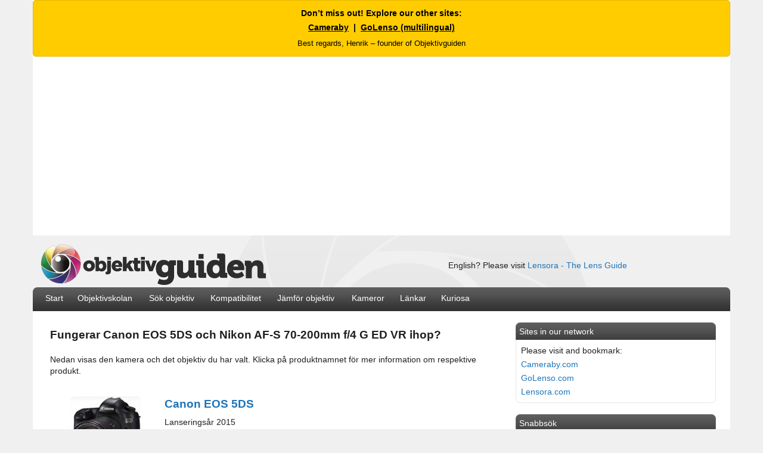

--- FILE ---
content_type: text/html
request_url: https://objektivguiden.se/compability2.asp?lens=392&camera=487
body_size: 10398
content:
<!DOCTYPE html><html><head><meta http-equiv="Content-Type" content="text/html; charset=iso-8859-1"/>
<script>var __ezHttpConsent={setByCat:function(src,tagType,attributes,category,force,customSetScriptFn=null){var setScript=function(){if(force||window.ezTcfConsent[category]){if(typeof customSetScriptFn==='function'){customSetScriptFn();}else{var scriptElement=document.createElement(tagType);scriptElement.src=src;attributes.forEach(function(attr){for(var key in attr){if(attr.hasOwnProperty(key)){scriptElement.setAttribute(key,attr[key]);}}});var firstScript=document.getElementsByTagName(tagType)[0];firstScript.parentNode.insertBefore(scriptElement,firstScript);}}};if(force||(window.ezTcfConsent&&window.ezTcfConsent.loaded)){setScript();}else if(typeof getEzConsentData==="function"){getEzConsentData().then(function(ezTcfConsent){if(ezTcfConsent&&ezTcfConsent.loaded){setScript();}else{console.error("cannot get ez consent data");force=true;setScript();}});}else{force=true;setScript();console.error("getEzConsentData is not a function");}},};</script>
<script>var ezTcfConsent=window.ezTcfConsent?window.ezTcfConsent:{loaded:false,store_info:false,develop_and_improve_services:false,measure_ad_performance:false,measure_content_performance:false,select_basic_ads:false,create_ad_profile:false,select_personalized_ads:false,create_content_profile:false,select_personalized_content:false,understand_audiences:false,use_limited_data_to_select_content:false,};function getEzConsentData(){return new Promise(function(resolve){document.addEventListener("ezConsentEvent",function(event){var ezTcfConsent=event.detail.ezTcfConsent;resolve(ezTcfConsent);});});}</script>
<script>if(typeof _setEzCookies!=='function'){function _setEzCookies(ezConsentData){var cookies=window.ezCookieQueue;for(var i=0;i<cookies.length;i++){var cookie=cookies[i];if(ezConsentData&&ezConsentData.loaded&&ezConsentData[cookie.tcfCategory]){document.cookie=cookie.name+"="+cookie.value;}}}}
window.ezCookieQueue=window.ezCookieQueue||[];if(typeof addEzCookies!=='function'){function addEzCookies(arr){window.ezCookieQueue=[...window.ezCookieQueue,...arr];}}
addEzCookies([{name:"ezoab_500466",value:"mod1; Path=/; Domain=objektivguiden.se; Max-Age=7200",tcfCategory:"store_info",isEzoic:"true",},{name:"ezosuibasgeneris-1",value:"0c979b24-80ee-4fd8-6a1a-442d25c4b7d6; Path=/; Domain=objektivguiden.se; Expires=Sun, 24 Jan 2027 11:25:47 UTC; Secure; SameSite=None",tcfCategory:"understand_audiences",isEzoic:"true",}]);if(window.ezTcfConsent&&window.ezTcfConsent.loaded){_setEzCookies(window.ezTcfConsent);}else if(typeof getEzConsentData==="function"){getEzConsentData().then(function(ezTcfConsent){if(ezTcfConsent&&ezTcfConsent.loaded){_setEzCookies(window.ezTcfConsent);}else{console.error("cannot get ez consent data");_setEzCookies(window.ezTcfConsent);}});}else{console.error("getEzConsentData is not a function");_setEzCookies(window.ezTcfConsent);}</script><script type="text/javascript" data-ezscrex='false' data-cfasync='false'>window._ezaq = Object.assign({"edge_cache_status":11,"edge_response_time":3503,"url":"https://objektivguiden.se/compability2.asp?lens=392\u0026camera=487"}, typeof window._ezaq !== "undefined" ? window._ezaq : {});</script><script type="text/javascript" data-ezscrex='false' data-cfasync='false'>window._ezaq = Object.assign({"ab_test_id":"mod1"}, typeof window._ezaq !== "undefined" ? window._ezaq : {});window.__ez=window.__ez||{};window.__ez.tf={};</script><script type="text/javascript" data-ezscrex='false' data-cfasync='false'>window.ezDisableAds = true;</script>
<script data-ezscrex='false' data-cfasync='false' data-pagespeed-no-defer>var __ez=__ez||{};__ez.stms=Date.now();__ez.evt={};__ez.script={};__ez.ck=__ez.ck||{};__ez.template={};__ez.template.isOrig=true;window.__ezScriptHost="//www.ezojs.com";__ez.queue=__ez.queue||function(){var e=0,i=0,t=[],n=!1,o=[],r=[],s=!0,a=function(e,i,n,o,r,s,a){var l=arguments.length>7&&void 0!==arguments[7]?arguments[7]:window,d=this;this.name=e,this.funcName=i,this.parameters=null===n?null:w(n)?n:[n],this.isBlock=o,this.blockedBy=r,this.deleteWhenComplete=s,this.isError=!1,this.isComplete=!1,this.isInitialized=!1,this.proceedIfError=a,this.fWindow=l,this.isTimeDelay=!1,this.process=function(){f("... func = "+e),d.isInitialized=!0,d.isComplete=!0,f("... func.apply: "+e);var i=d.funcName.split("."),n=null,o=this.fWindow||window;i.length>3||(n=3===i.length?o[i[0]][i[1]][i[2]]:2===i.length?o[i[0]][i[1]]:o[d.funcName]),null!=n&&n.apply(null,this.parameters),!0===d.deleteWhenComplete&&delete t[e],!0===d.isBlock&&(f("----- F'D: "+d.name),m())}},l=function(e,i,t,n,o,r,s){var a=arguments.length>7&&void 0!==arguments[7]?arguments[7]:window,l=this;this.name=e,this.path=i,this.async=o,this.defer=r,this.isBlock=t,this.blockedBy=n,this.isInitialized=!1,this.isError=!1,this.isComplete=!1,this.proceedIfError=s,this.fWindow=a,this.isTimeDelay=!1,this.isPath=function(e){return"/"===e[0]&&"/"!==e[1]},this.getSrc=function(e){return void 0!==window.__ezScriptHost&&this.isPath(e)&&"banger.js"!==this.name?window.__ezScriptHost+e:e},this.process=function(){l.isInitialized=!0,f("... file = "+e);var i=this.fWindow?this.fWindow.document:document,t=i.createElement("script");t.src=this.getSrc(this.path),!0===o?t.async=!0:!0===r&&(t.defer=!0),t.onerror=function(){var e={url:window.location.href,name:l.name,path:l.path,user_agent:window.navigator.userAgent};"undefined"!=typeof _ezaq&&(e.pageview_id=_ezaq.page_view_id);var i=encodeURIComponent(JSON.stringify(e)),t=new XMLHttpRequest;t.open("GET","//g.ezoic.net/ezqlog?d="+i,!0),t.send(),f("----- ERR'D: "+l.name),l.isError=!0,!0===l.isBlock&&m()},t.onreadystatechange=t.onload=function(){var e=t.readyState;f("----- F'D: "+l.name),e&&!/loaded|complete/.test(e)||(l.isComplete=!0,!0===l.isBlock&&m())},i.getElementsByTagName("head")[0].appendChild(t)}},d=function(e,i){this.name=e,this.path="",this.async=!1,this.defer=!1,this.isBlock=!1,this.blockedBy=[],this.isInitialized=!0,this.isError=!1,this.isComplete=i,this.proceedIfError=!1,this.isTimeDelay=!1,this.process=function(){}};function c(e,i,n,s,a,d,c,u,f){var m=new l(e,i,n,s,a,d,c,f);!0===u?o[e]=m:r[e]=m,t[e]=m,h(m)}function h(e){!0!==u(e)&&0!=s&&e.process()}function u(e){if(!0===e.isTimeDelay&&!1===n)return f(e.name+" blocked = TIME DELAY!"),!0;if(w(e.blockedBy))for(var i=0;i<e.blockedBy.length;i++){var o=e.blockedBy[i];if(!1===t.hasOwnProperty(o))return f(e.name+" blocked = "+o),!0;if(!0===e.proceedIfError&&!0===t[o].isError)return!1;if(!1===t[o].isComplete)return f(e.name+" blocked = "+o),!0}return!1}function f(e){var i=window.location.href,t=new RegExp("[?&]ezq=([^&#]*)","i").exec(i);"1"===(t?t[1]:null)&&console.debug(e)}function m(){++e>200||(f("let's go"),p(o),p(r))}function p(e){for(var i in e)if(!1!==e.hasOwnProperty(i)){var t=e[i];!0===t.isComplete||u(t)||!0===t.isInitialized||!0===t.isError?!0===t.isError?f(t.name+": error"):!0===t.isComplete?f(t.name+": complete already"):!0===t.isInitialized&&f(t.name+": initialized already"):t.process()}}function w(e){return"[object Array]"==Object.prototype.toString.call(e)}return window.addEventListener("load",(function(){setTimeout((function(){n=!0,f("TDELAY -----"),m()}),5e3)}),!1),{addFile:c,addFileOnce:function(e,i,n,o,r,s,a,l,d){t[e]||c(e,i,n,o,r,s,a,l,d)},addDelayFile:function(e,i){var n=new l(e,i,!1,[],!1,!1,!0);n.isTimeDelay=!0,f(e+" ...  FILE! TDELAY"),r[e]=n,t[e]=n,h(n)},addFunc:function(e,n,s,l,d,c,u,f,m,p){!0===c&&(e=e+"_"+i++);var w=new a(e,n,s,l,d,u,f,p);!0===m?o[e]=w:r[e]=w,t[e]=w,h(w)},addDelayFunc:function(e,i,n){var o=new a(e,i,n,!1,[],!0,!0);o.isTimeDelay=!0,f(e+" ...  FUNCTION! TDELAY"),r[e]=o,t[e]=o,h(o)},items:t,processAll:m,setallowLoad:function(e){s=e},markLoaded:function(e){if(e&&0!==e.length){if(e in t){var i=t[e];!0===i.isComplete?f(i.name+" "+e+": error loaded duplicate"):(i.isComplete=!0,i.isInitialized=!0)}else t[e]=new d(e,!0);f("markLoaded dummyfile: "+t[e].name)}},logWhatsBlocked:function(){for(var e in t)!1!==t.hasOwnProperty(e)&&u(t[e])}}}();__ez.evt.add=function(e,t,n){e.addEventListener?e.addEventListener(t,n,!1):e.attachEvent?e.attachEvent("on"+t,n):e["on"+t]=n()},__ez.evt.remove=function(e,t,n){e.removeEventListener?e.removeEventListener(t,n,!1):e.detachEvent?e.detachEvent("on"+t,n):delete e["on"+t]};__ez.script.add=function(e){var t=document.createElement("script");t.src=e,t.async=!0,t.type="text/javascript",document.getElementsByTagName("head")[0].appendChild(t)};__ez.dot=__ez.dot||{};__ez.queue.addFileOnce('/detroitchicago/boise.js', '/detroitchicago/boise.js?gcb=195-1&cb=5', true, [], true, false, true, false);__ez.queue.addFileOnce('/parsonsmaize/abilene.js', '/parsonsmaize/abilene.js?gcb=195-1&cb=e80eca0cdb', true, [], true, false, true, false);__ez.queue.addFileOnce('/parsonsmaize/mulvane.js', '/parsonsmaize/mulvane.js?gcb=195-1&cb=e75e48eec0', true, ['/parsonsmaize/abilene.js'], true, false, true, false);__ez.queue.addFileOnce('/detroitchicago/birmingham.js', '/detroitchicago/birmingham.js?gcb=195-1&cb=539c47377c', true, ['/parsonsmaize/abilene.js'], true, false, true, false);</script>
<script data-ezscrex="false" type="text/javascript" data-cfasync="false">window._ezaq = Object.assign({"ad_cache_level":0,"adpicker_placement_cnt":0,"ai_placeholder_cache_level":0,"ai_placeholder_placement_cnt":-1,"domain":"objektivguiden.se","domain_id":500466,"ezcache_level":1,"ezcache_skip_code":11,"has_bad_image":0,"has_bad_words":0,"is_sitespeed":0,"lt_cache_level":0,"response_size":36003,"response_size_orig":30103,"response_time_orig":3491,"template_id":5,"url":"https://objektivguiden.se/compability2.asp?lens=392\u0026camera=487","word_count":0,"worst_bad_word_level":0}, typeof window._ezaq !== "undefined" ? window._ezaq : {});__ez.queue.markLoaded('ezaqBaseReady');</script>
<script type='text/javascript' data-ezscrex='false' data-cfasync='false'>
window.ezAnalyticsStatic = true;

function analyticsAddScript(script) {
	var ezDynamic = document.createElement('script');
	ezDynamic.type = 'text/javascript';
	ezDynamic.innerHTML = script;
	document.head.appendChild(ezDynamic);
}
function getCookiesWithPrefix() {
    var allCookies = document.cookie.split(';');
    var cookiesWithPrefix = {};

    for (var i = 0; i < allCookies.length; i++) {
        var cookie = allCookies[i].trim();

        for (var j = 0; j < arguments.length; j++) {
            var prefix = arguments[j];
            if (cookie.indexOf(prefix) === 0) {
                var cookieParts = cookie.split('=');
                var cookieName = cookieParts[0];
                var cookieValue = cookieParts.slice(1).join('=');
                cookiesWithPrefix[cookieName] = decodeURIComponent(cookieValue);
                break; // Once matched, no need to check other prefixes
            }
        }
    }

    return cookiesWithPrefix;
}
function productAnalytics() {
	var d = {"pr":[6],"omd5":"0bc809e4bae5cbacd82e352b66630c86","nar":"risk score"};
	d.u = _ezaq.url;
	d.p = _ezaq.page_view_id;
	d.v = _ezaq.visit_uuid;
	d.ab = _ezaq.ab_test_id;
	d.e = JSON.stringify(_ezaq);
	d.ref = document.referrer;
	d.c = getCookiesWithPrefix('active_template', 'ez', 'lp_');
	if(typeof ez_utmParams !== 'undefined') {
		d.utm = ez_utmParams;
	}

	var dataText = JSON.stringify(d);
	var xhr = new XMLHttpRequest();
	xhr.open('POST','/ezais/analytics?cb=1', true);
	xhr.onload = function () {
		if (xhr.status!=200) {
            return;
		}

        if(document.readyState !== 'loading') {
            analyticsAddScript(xhr.response);
            return;
        }

        var eventFunc = function() {
            if(document.readyState === 'loading') {
                return;
            }
            document.removeEventListener('readystatechange', eventFunc, false);
            analyticsAddScript(xhr.response);
        };

        document.addEventListener('readystatechange', eventFunc, false);
	};
	xhr.setRequestHeader('Content-Type','text/plain');
	xhr.send(dataText);
}
__ez.queue.addFunc("productAnalytics", "productAnalytics", null, true, ['ezaqBaseReady'], false, false, false, true);
</script><base href="https://objektivguiden.se/compability2.asp?lens=392&amp;camera=487"/>
	

	
<script async="" src="//pagead2.googlesyndication.com/pagead/js/adsbygoogle.js"></script>
<script>
  (adsbygoogle = window.adsbygoogle || []).push({
    google_ad_client: "ca-pub-2923352086731429",
    enable_page_level_ads: true
  });
</script>



<meta property="og:image" content="http://www.objektivguiden.se/images/fb_share/logo.jpg"/>
<link rel="image_src" href="http://www.objektivguiden.se/images/fb_share/logo.jpg"/>



<title>Fungerar&nbsp;Canon EOS 5DS&nbsp;och&nbsp;Nikon AF-S 70-200mm f/4 G ED VR&nbsp;ihop? - Objektivguiden</title>


<meta name="copyright" content="Henrik Törner"/> 


<meta name="keywords" content="objektiv,objektivguiden,kamera,kamra,foto,tester,guide,välja,slr,dslr,guiden,digitalkamera,macro,nikkor,canon,test,recension,kamera,makro,makroobjektiv,macro,macroobjektiv,tele,teleobjektiv,nikon,canon,sigma,tamron,tokina,filter,bokeh,skärpa,bländare,länk,recension,review,länkar,bild,bilder,bildexempel,reviews, pris,priser"/>

<meta name="description" content="Objektivguiden ger dig information, priser, recensioner och bildlänkar till marknadens vanligaste objektiv. Gör jämförelser och se vilka objektiv som passar till just din kamera."/>


<meta name="robots" content="index,follow"/>

<!-- Google tag (gtag.js) -->
<script async="" src="https://www.googletagmanager.com/gtag/js?id=G-T7FM1ZWL5Q"></script>
<script>
  window.dataLayer = window.dataLayer || [];
  function gtag(){dataLayer.push(arguments);}
  gtag('js', new Date());

  gtag('config', 'G-T7FM1ZWL5Q');
</script>



<link rel="shortcut icon" type="image/x-icon" href="images/icon/icon.ico"/>

<link rel="apple-touch-icon-precomposed" href="images/apple/ios/icon57x57.png"/>
<link rel="apple-touch-icon-precomposed" sizes="72x72" href="images/apple/ios/icon72x72.png"/>
<link rel="apple-touch-icon-precomposed" sizes="114x114" href="images/apple/ios/icon114x114.png"/>



<script src="/js/jquery.js" type="text/javascript"></script>

<script type="text/javascript">

function resetSearchbox()
{
	if(document.searchForm.searchq.value == 'Sök objektiv')
	{
		document.searchForm.searchq.value = '';
	}
}


</script>


<!-- Begin Cookie Consent plugin by Silktide - http://silktide.com/cookieconsent -->
<script type="text/javascript">
    window.cookieconsent_options = {"message":"Objektivguiden använder \"cookies\" för att ge dig som besökare en bättre upplevelse.","dismiss":"Jag förstår","learnMore":"Mer information","link":"http://www.objektivguiden.se/cookiepolicy.asp","theme":"light-bottom"};
</script>

<script type="text/javascript" src="//s3.amazonaws.com/cc.silktide.com/cookieconsent.latest.min.js"></script>
<!-- End Cookie Consent plugin -->


<script type="text/javascript">
    window._mNHandle = window._mNHandle || {};
    window._mNHandle.queue = window._mNHandle.queue || [];
    medianet_versionId = "3121199";
</script>

<link href="http://fonts.googleapis.com/css?family=Open+Sans:600,400" rel="stylesheet" type="text/css"/>

<link rel="stylesheet" type="text/css" href="css.css"/>

<link rel='canonical' href='https://objektivguiden.se/compability2.asp?lens=392&amp;camera=487' />
<script type='text/javascript'>
var ezoTemplate = 'orig_site';
var ezouid = '1';
var ezoFormfactor = '1';
</script><script data-ezscrex="false" type='text/javascript'>
var soc_app_id = '0';
var did = 500466;
var ezdomain = 'objektivguiden.se';
var ezoicSearchable = 1;
</script></head>


<body>

<div align="center">
<div class="bodycontent">

<p align="center" style="
    background-color:#ffcc00; 
    color:#000; 
    font-family:&#39;Open Sans&#39;, sans-serif; 
    font-size:14px; 
    font-weight:bold; 
    padding:12px 15px; 
    margin:0; 
    border:1px solid #e6b800;
    border-radius:5px;">
    Don’t miss out! Explore our other sites:<br/>
    <span style="display:inline-block; margin-top:5px;">
        <a href="https://cameraby.com/en" target="_blank" style="color:#000; text-decoration:underline;">Cameraby</a> &nbsp;|&nbsp;
        <a href="https://golenso.com" target="_blank" style="color:#000; text-decoration:underline;">GoLenso (multilingual)</a>
    </span>
    <br/><span style="font-size:13px; font-weight:normal; display:inline-block; margin-top:8px;">
        Best regards, Henrik – founder of Objektivguiden
    </span>
</p>





     
<table border="0" width="1030" cellpadding="0" cellspacing="0" class="textnormal"> 
 
<tbody><tr><td>
<div class="banner">
<table class="textnormal" width="990">
<tbody><tr><td align="left">
<a href="http://www.objektivguiden.se" title="Hem"><img src="images/logo/swelarge.png" height="70" border="0" alt="Objektivguiden - Jämför och sök efter objektiv till din kamera"/></a>
</td>

<td align="right">English? Please visit <a href="https://www.lensora.com">Lensora - The Lens Guide</a></td>



</tr></tbody></table>
</div>

</td>

</tr>
    
<tr><td align="left" valign="middle">
<div class="menu">
<table class="textmenu" cellspacing="3" cellpadding="0" width="740" height="38" align="left">
<tbody><tr>
          <td align="left" valign="middle">
          <div class="separatormenu" style="width:15px"></div>
          </td>
          
          
          <td align="left" valign="middle">
          <a href="http://www.objektivguiden.se" style="text-decoration:none;"><font color="#ffffff">Start</font></a></td>
          
           <td align="left" valign="middle">
          <div class="separatormenu"></div>
          </td>
          
          <td align="left" valign="middle">
          <a href="http://www.objektivguiden.se/school.asp" style="text-decoration:none;"><font color="#ffffff">Objektivskolan</font></a>
          </td>
          
           <td align="left" valign="middle">
          <div class="separatormenu"></div>
          </td>
          
          <td align="left" valign="middle">
          <a href="http://www.objektivguiden.se/lenses.asp" style="text-decoration:none;"><font color="#ffffff">Sök objektiv</font></a>
          </td>
          
           <td align="left" valign="middle">
          <div class="separatormenu"></div>
          </td>
          
          
          <td align="left" valign="middle">
          <a href="http://www.objektivguiden.se/compability.asp" style="text-decoration:none;"><font color="#ffffff">Kompatibilitet</font></a>
          </td>
          
           <td align="left" valign="middle">
          <div class="separatormenu"></div>
          </td>
         
          
          <td align="left" valign="middle">
           <a href="http://www.objektivguiden.se/compare.asp" style="text-decoration:none;"><font color="#ffffff">Jämför objektiv</font></a></td>
           
           <td align="left" valign="middle">
          <div class="separatormenu"></div>
          </td>
          
           
           <td align="left" valign="middle"><a href="http://www.objektivguiden.se/cameras.asp" style="text-decoration:none;"><font color="#ffffff">Kameror</font></a></td>
           
            <td align="left" valign="middle">
          <div class="separatormenu"></div>
          </td>
          
           <td align="left" valign="middle"><a href="http://www.objektivguiden.se/links.asp" style="text-decoration:none;"><font color="#ffffff">Länkar</font></a></td>
         
          <td align="left" valign="middle">
          <div class="separatormenu"></div>
          </td>
          
         <td align="left" valign="middle"><a href="http://www.objektivguiden.se/list_main.asp" style="text-decoration:none;"><font color="#ffffff">Kuriosa</font></a>
         </td>
       
          
        </tr>

        </tbody></table>
    
</div>

</td>
</tr>

   
<tr><td>
<div class="bodybg">

<table border="0" cellpadding="0" cellspacing="0" class="textnormal" align="left">
  
       <tbody><tr bgcolor="#FFFFFF">
        <td align="left" valign="top" class="textnormal">
       
        <div id="searchresult"></div>
        
        
        <div class="content"> 
		

<table class="contentpage">

<tbody><tr>
  <td colspan="2"><h1>Fungerar&nbsp;Canon EOS 5DS&nbsp;och&nbsp;Nikon AF-S 70-200mm f/4 G ED VR&nbsp;ihop?</h1></td>
  </tr>
<tr>
  <td colspan="2">Nedan visas den kamera och det objektiv du har valt. Klicka på produktnamnet för mer information om respektive produkt.</td>
  </tr>
<tr>
  <td><img src="images/compability/185.png" width="185" height="1"/></td>
  <td>&nbsp;</td>
</tr>
<tr>
  <td rowspan="2" align="center" width="150"><img src="images/cameras/108.jpg" width="120" border="0"/></td>
  <td class="texttitle"><a href="camera.asp?slr=canon-eos-5ds">Canon EOS 5DS</a></td>
  
  </tr>
<tr>
  <td valign="top">Lanseringsår&nbsp;2015<br/>
        Sensor av typ&nbsp;Fullformat
<br/>
        51 Megapixels (8688 x 5792&nbsp;pixlar)
        
        <br/>
		<a href="http://www.prisjakt.nu/produkt.php?p=3001005&amp;ref=61278" target="_blank">Lägsta pris hos Prisjakt är&nbsp;</a><script type="text/javascript" src="http://extern.prisjakt.nu/produkt_extern.php?p=3001005&amp;type=pris1&amp;ref=61278"></script>
        

        </td>
</tr>
<tr>
  <td><img src="images/compability/185.png" width="185" height="1"/></td>
  <td>&nbsp;</td>
</tr>
<tr>
  <td rowspan="2" align="center" width="150"><img src="images/lenses/11083.jpg" width="120" border="0"/></td>
  
  <td class="texttitle"><a href="lens.asp?id=392">Nikon AF-S 70-200mm f/4 G ED VR</a></td>
  
  </tr>

<tr>
  <td valign="top">Lanseringsår:&nbsp;2012<br/>
  Objektiv av typ&nbsp;Telezoom<br/>
    
  Brännvidd&nbsp;på&nbsp;70-200 mm&nbsp;och ljusstyrka&nbsp;f/4
	<br/>
    <a href="http://www.prisjakt.nu/produkt.php?p=1469072&amp;ref=61278" target="_blank">Lägsta pris hos Prisjakt är&nbsp;</a><script type="text/javascript" src="http://extern.prisjakt.nu/produkt_extern.php?p=1469072&amp;type=pris1&amp;ref=61278"></script>
			


  
  
  
  </td>
</tr>

<tr>
  <td>&nbsp;</td>
  <td>&nbsp;</td>
</tr>



<tr><td colspan="2">

<script async="" src="//pagead2.googlesyndication.com/pagead/js/adsbygoogle.js"></script>
<!-- Objektivguiden 728x90 TextOchBild FFFFF -->
<ins class="adsbygoogle" style="display:inline-block;width:728px;height:90px" data-ad-client="ca-pub-2923352086731429" data-ad-slot="1750024207"></ins>
<script>
(adsbygoogle = window.adsbygoogle || []).push({});
</script>

</td></tr>
<tr><td colspan="2">&nbsp;</td></tr>

<tr>
  <td colspan="2" class="texttitle">Fungerar dessa produkter ihop?</td>
</tr>


<tr>
  <td colspan="2">Produkterna passar ej tillsammans och nedan presenteras några anledningar.</td>
  </tr>


<tr>
  <td rowspan="2" align="center" valign="middle"><img src="images/compability/no.png"/></td>
  
<td valign="middle">

<!-- FUNGERAR EJ -->


  
<ul>


<li>Objektivet passar ej till Canon-kameror</li>


</ul>

  
  
<!-- FUNGERAR -->


  
  

  </td>
</tr>

</tbody></table>




<table class="contentpage">

<tbody><tr><td>&nbsp;</td></tr>

<tr><td class="textnormal" align="center">

<script async="" src="//pagead2.googlesyndication.com/pagead/js/adsbygoogle.js"></script>
<!-- Objektivguiden 728x90 TextOchBild FFFFF -->
<ins class="adsbygoogle" style="display:inline-block;width:728px;height:90px" data-ad-client="ca-pub-2923352086731429" data-ad-slot="1750024207"></ins>
<script>
(adsbygoogle = window.adsbygoogle || []).push({});
</script>

</td></tr>

</tbody></table>





<br/>
<br/>
<br/>


<table class="contentpage">
<tbody><tr><td colspan="2"><hr/></td></tr>
<tr>

<td valign="top" width="400" align="left">

<table width="400" class="textnormal" cellpadding="5" cellspacing="0">

<tbody><tr><td class="texttitle" colspan="2">Objektiv för&nbsp;Canon</td></tr>

<tr>
  <td colspan="2">Nedan visas några populära alternativ&nbsp;(<a href="lenses.asp?mount=Canon&amp;camera=999&amp;sortbyl=Produkt&amp;typ=All">se alla</a>)</td></tr>

		<tr>
        <td align="right" width="25"><img src="images/lenses_small/10108.jpg" width="20" title="Canon EF 24-70mm f/4 L IS USM" alt="Canon EF 24-70mm f/4 L IS USM"/></td>
        <td class="textnormal"><a href="lens.asp?id=397" title="Canon EF 24-70mm f/4 L IS USM">Canon EF 24-70mm f/4 L IS USM</a></td>
        </tr>
		
		<tr>
        <td align="right" width="25"><img src="images/lenses_small/10018.jpg" width="20" title="Canon EF 200mm f/2 L IS USM" alt="Canon EF 200mm f/2 L IS USM"/></td>
        <td class="textnormal"><a href="lens.asp?id=273" title="Canon EF 200mm f/2 L IS USM">Canon EF 200mm f/2 L IS USM</a></td>
        </tr>
		
		<tr>
        <td align="right" width="25"><img src="images/lenses_small/12049.jpg" width="20" title="Sigma EX 24mm f/1,8 DG ASP Macro " alt="Sigma EX 24mm f/1,8 DG ASP Macro "/></td>
        <td class="textnormal"><a href="lens.asp?id=136" title="Sigma EX 24mm f/1,8 DG ASP Macro ">Sigma EX 24mm f/1,8 DG ASP Macro </a></td>
        </tr>
		
		<tr>
        <td align="right" width="25"><img src="images/lenses_small/10056.jpg" width="20" title="Canon EF 70-200mm f/2,8 L IS USM " alt="Canon EF 70-200mm f/2,8 L IS USM "/></td>
        <td class="textnormal"><a href="lens.asp?id=46" title="Canon EF 70-200mm f/2,8 L IS USM ">Canon EF 70-200mm f/2,8 L IS USM </a></td>
        </tr>
		

     </tbody></table>
     </td>
	
<td valign="top" width="250" align="left">

<table width="250" class="textnormal" cellpadding="5" cellspacing="0">

<tbody><tr><td class="texttitle" colspan="2">&nbsp;</td></tr>
<tr><td colspan="2" valign="middle" align="center">&nbsp;</td></tr>
<tr><td colspan="2" valign="middle" align="left"><img src="images/logos/canon-200px.jpg"/></td></tr>

     </tbody></table>
     </td>

	
</tr>

</tbody></table>
	
	
	
	
	
	
	
	
	
	
	
	
	
	
	
	
	
	
	
<table class="contentpage">
<tbody><tr><td colspan="2"><hr/></td></tr>
<tr>

<td width="400" valign="top" align="left">
<table width="400" class="textnormal" cellpadding="5" cellspacing="0">
	
 	

		
<tbody><tr><td class="texttitle" colspan="2">Objektiv för&nbsp;Nikon</td></tr>

    <tr>
  <td colspan="2">Nedan visas några populära alternativ&nbsp;(<a href="lenses.asp?mount=NikonFuji&amp;camera=999&amp;sortbyl=Produkt&amp;typ=All">se alla</a>)</td></tr>
		
		<tr> <td align="right" width="25"><img src="images/lenses_small/11040.jpg" width="20" title="Nikon AF-S 300mm f/2,8 G IF-ED VR II " alt="Nikon AF-S 300mm f/2,8 G IF-ED VR II "/></td>
        <td class="textnormal"><a href="lens.asp?id=314" title="Nikon AF-S 300mm f/2,8 G IF-ED VR II ">Nikon AF-S 300mm f/2,8 G IF-ED VR II </a></td>
        </tr>
		
		<tr> <td align="right" width="25"><img src="images/lenses_small/12057.jpg" width="20" title="Sigma EX 50-150mm f/2,8 DC APO HSM" alt="Sigma EX 50-150mm f/2,8 DC APO HSM"/></td>
        <td class="textnormal"><a href="lens.asp?id=146" title="Sigma EX 50-150mm f/2,8 DC APO HSM">Sigma EX 50-150mm f/2,8 DC APO HSM</a></td>
        </tr>
		
		<tr> <td align="right" width="25"><img src="images/lenses_small/12083.jpg" width="20" title="Sigma 18-200mm f/3,5-6,3 II DC OS HSM" alt="Sigma 18-200mm f/3,5-6,3 II DC OS HSM"/></td>
        <td class="textnormal"><a href="lens.asp?id=389" title="Sigma 18-200mm f/3,5-6,3 II DC OS HSM">Sigma 18-200mm f/3,5-6,3 II DC OS HSM</a></td>
        </tr>
		
		<tr> <td align="right" width="25"><img src="images/lenses_small/11094.jpg" width="20" title="Nikon AF-S DX 18-55mm f/3,5-5,6 G VR II" alt="Nikon AF-S DX 18-55mm f/3,5-5,6 G VR II"/></td>
        <td class="textnormal"><a href="lens.asp?id=408" title="Nikon AF-S DX 18-55mm f/3,5-5,6 G VR II">Nikon AF-S DX 18-55mm f/3,5-5,6 G VR II</a></td>
        </tr>
		
     </tbody></table>
     </td>
	
<td valign="top" width="250" align="left">

<table width="250" class="textnormal" cellpadding="5" cellspacing="0">

<tbody><tr><td class="texttitle" colspan="2">&nbsp;</td></tr>

<tr><td colspan="2" valign="middle" align="center">&nbsp;</td></tr>
<tr><td colspan="2" valign="middle" align="left"><img src="images/logos/nikon-200px.jpg"/></td></tr>

     </tbody></table>
     </td>

	
</tr>

</tbody></table>
	
	
	
	
	
	
	
	
	





<table class="contentpage">
<tbody><tr><td colspan="2"><hr/></td></tr>

<tr>

	<td width="360" align="left" valign="top">
        
<table width="360" class="textnormal" cellpadding="5" cellspacing="0">
		
        
 
 <tbody><tr><td class="texttitle" colspan="2">Objektivskolan</td></tr>

         <tr>
  <td>Våra artiklar utbildar dig&nbsp;(<a href="school.asp">se alla</a>)</td></tr>
        
		<tr><td align="left"><a href="school_tripodmount.asp" title="Stativfäste">Stativfäste</a></td></tr>
		
		<tr><td align="left"><a href="school_cropfactor.asp" title="Kameran kan påverka brännvidd">Kameran kan påverka brännvidd</a></td></tr>
		
		<tr><td align="left"><a href="school_zoom_view.asp" title="Brännvidd och exempelbilder">Brännvidd och exempelbilder</a></td></tr>
		
		<tr><td align="left"><a href="school_buy_used.asp" title="Köpa nytt eller begagnat?">Köpa nytt eller begagnat?</a></td></tr>
		        </tbody></table></td>
			
        
	

<td width="290" valign="top">
	
<table width="290" class="textnormal" cellpadding="5" cellspacing="0">
 
		
<tbody><tr><td class="texttitle" colspan="2">Se objektiv för just din kamera</td></tr>
        

 <tr>
  <td>Nedan visas några modeller (<a href="cameras.asp">se alla</a>)</td></tr>
  
        <tr> <td align="left" class="textnormal"><a href="camera.asp?slr=canon-eos-350d" title="Canon EOS 350D">Canon EOS 350D</a></td>
        </tr>
		
        <tr> <td align="left" class="textnormal"><a href="camera.asp?slr=canon-eos-600d" title="Canon EOS 600D">Canon EOS 600D</a></td>
        </tr>
		
        <tr> <td align="left" class="textnormal"><a href="camera.asp?slr=canon-eos-1d-mark-iii" title="Canon EOS 1D Mark III">Canon EOS 1D Mark III</a></td>
        </tr>
		
        <tr> <td align="left" class="textnormal"><a href="camera.asp?slr=canon-eos-1300d" title="Canon EOS 1300D">Canon EOS 1300D</a></td>
        </tr>
		


 </tbody></table>
        </td>
        		        

        
        </tr>
</tbody></table>




<table class="contentpage">
<tbody><tr><td colspan="2"><hr/></td></tr>
<tr><td colspan="2" class="texttitle">Nyheter</td></tr>



<tr>
<td colspan="2">
<table class="contentpage">
<tbody><tr>


<td width="170" align="center" class="textnormal">
<a href="lens.asp?id=416"><img src="images/lenses/11108.jpg" height="60" border="0" title="Nikon AF-S 600mm f/4 E FL ED VR" alt="Nikon AF-S 600mm f/4 E FL ED VR"/></a><br/><br/>
<a href="lens.asp?id=416" style="text-decoration:none;" title="Nikon AF-S 600mm f/4 E FL ED VR"><font color="#1E75BA">Nikon AF-S 600mm f/4 E FL ED VR</font></a>
</td>



<td width="170" align="center" class="textnormal">
<a href="lens.asp?id=415"><img src="images/lenses/11107.jpg" height="60" border="0" title="Nikon AF-S 500mm f/4 E FL ED VR" alt="Nikon AF-S 500mm f/4 E FL ED VR"/></a><br/><br/>
<a href="lens.asp?id=415" style="text-decoration:none;" title="Nikon AF-S 500mm f/4 E FL ED VR"><font color="#1E75BA">Nikon AF-S 500mm f/4 E FL ED VR</font></a>
</td>



</tr>
</tbody></table>



</td></tr>
</tbody></table>


<table class="contentpage">
<tbody><tr><td colspan="2"><hr/></td></tr>
<tr><td colspan="2" class="texttitle">Två populära objektiv du inte får missa</td></tr>



<tr>
<td colspan="2">
<table class="contentpage">
<tbody><tr>


<td width="170" align="center" class="textnormal">
<a href="lens.asp?id=345"><img src="images/lenses/10091.jpg" height="60" border="0" title="Canon EF 300mm f/2,8 L IS II USM" alt="Canon EF 300mm f/2,8 L IS II USM"/></a><br/><br/>
<a href="lens.asp?id=345" style="text-decoration:none;" title="Canon EF 300mm f/2,8 L IS II USM"><font color="#1E75BA">Canon EF 300mm f/2,8 L IS II USM</font></a>
</td>



<td width="170" align="center" class="textnormal">
<a href="lens.asp?id=273"><img src="images/lenses/10018.jpg" height="60" border="0" title="Canon EF 200mm f/2 L IS USM" alt="Canon EF 200mm f/2 L IS USM"/></a><br/><br/>
<a href="lens.asp?id=273" style="text-decoration:none;" title="Canon EF 200mm f/2 L IS USM"><font color="#1E75BA">Canon EF 200mm f/2 L IS USM</font></a>
</td>



</tr>
</tbody></table>



</td></tr>
</tbody></table>



<table class="contentpage" cellpadding="3" cellspacing="3">
<tbody><tr><td colspan="2"><hr/></td></tr>

<tr><td colspan="2" class="texttitle">Senast besökta objektiv</td></tr>


<tr>
<td colspan="2">
<table class="contentpage">
<tbody><tr>


<td width="170" align="center" class="textnormal">
<a href="lens.asp?id=334"><img src="images/lenses/12033.jpg" height="60" border="0" title="Sigma EX 14mm f/2,8 HSM" alt="Sigma EX 14mm f/2,8 HSM"/></a><br/><br/>
<a href="lens.asp?id=334" style="text-decoration:none;" title="Sigma EX 14mm f/2,8 HSM"><font color="#1E75BA">Sigma EX 14mm f/2,8 HSM</font></a>
</td>



<td width="170" align="center" class="textnormal">
<a href="lens.asp?id=377"><img src="images/lenses/10097.jpg" height="60" border="0" title="Canon EF 300mm f/4 L USM" alt="Canon EF 300mm f/4 L USM"/></a><br/><br/>
<a href="lens.asp?id=377" style="text-decoration:none;" title="Canon EF 300mm f/4 L USM"><font color="#1E75BA">Canon EF 300mm f/4 L USM</font></a>
</td>



</tr>
</tbody></table>



</td></tr>
</tbody></table>





<table class="contentpage" cellpadding="0" cellspacing="0">
<tbody><tr><td colspan="2"><hr/></td></tr>

<tr><td colspan="2" class="texttitle">Senast besökta kameror</td></tr>


<tr>
<td colspan="2">
<table class="contentpage">
<tbody><tr>



<td align="center" width="160" class="textnormal">
<a href="camera.asp?slr=nikon-d300"><img src="images/cameras/501.jpg" height="70" border="0" title="Nikon D300" alt="Nikon D300"/></a><br/><br/>
<a href="camera.asp?slr=nikon-d300" style="text-decoration:none;" title="Nikon D300"><font color="#1E75BA">Nikon D300</font></a>
</td>



<td align="center" width="160" class="textnormal">
<a href="camera.asp?slr=nikon-d3500"><img src="images/cameras/535.jpg" height="70" border="0" title="Nikon D3500" alt="Nikon D3500"/></a><br/><br/>
<a href="camera.asp?slr=nikon-d3500" style="text-decoration:none;" title="Nikon D3500"><font color="#1E75BA">Nikon D3500</font></a>
</td>



<td align="center" width="160" class="textnormal">
<a href="camera.asp?slr=canon-eos-6d"><img src="images/cameras/107.jpg" height="70" border="0" title="Canon EOS 6D" alt="Canon EOS 6D"/></a><br/><br/>
<a href="camera.asp?slr=canon-eos-6d" style="text-decoration:none;" title="Canon EOS 6D"><font color="#1E75BA">Canon EOS 6D</font></a>
</td>



</tr>
</tbody></table>



</td></tr>
</tbody></table>




<br/>  <br/></div>

<br/><br/>

</td>

 <td><div class="seperator"></div></td> 
	



<td align="left" valign="top" class="textnormal">
<div class="shareads"><br/>
<table cellspacing="0" cellpadding="0" class="textnormal">

	<tbody><tr>
		<td align="left" valign="middle" class="textnormal" colspan="2">
			<div class="contentrighttitle">Sites in our network</div>
		</td>
	</tr>

	<tr>
		<td class="textnormal" colspan="2">
			<div class="contentrightbox">
				<table class="textnormal">
					<tbody><tr><td>Please visit and bookmark:</td></tr>
					<tr><td><a href="https://cameraby.com/en" target="_blank" title="Visit Cameraby.com">Cameraby.com</a></td></tr>
					<tr><td><a href="https://golenso.com/en" target="_blank" title="Visit GoLenso.com">GoLenso.com</a></td></tr>
					<tr><td><a href="https://lensora.com" target="_blank" title="Visit Lensora.com">Lensora.com</a></td></tr>
				</tbody></table>
			</div>
		</td>
	</tr>

     
<tr><td align="left" valign="middle" class="textnormal" colspan="2">&nbsp;</td></tr>


<tr><td align="left" valign="middle" class="textnormal" colspan="2"><div class="contentrighttitle">Snabbsök</div></td></tr>
<tr><td colspan="2"><div class="contentrightbox">
	</form><table class="textnormal"><tbody><tr><td colspan="2">
</td></tr><tr><td align="left" valign="middle" class="texttitle" colspan="2"></td></tr>
<form id="searchForm" name="searchForm" method="post" action="javascript:searchNameq();">
		<tr><td colspan="2"><div class="searchfieldframe">
            <input name="searchq" value="Sök objektiv" onfocus="on_q()" onblur="off_q()" class="searchfield" id="searchq" onkeyup="javascript:searchNameq()" onclick="javascript:resetSearchbox();"/>
            </div>
           </td>
        </tr>
        
        </tbody></table></div></td></tr>
     
<tr><td align="left" valign="middle" class="textnormal" colspan="2">&nbsp;</td></tr>







<tr><td colspan="2">

<script async="" src="//pagead2.googlesyndication.com/pagead/js/adsbygoogle.js"></script>
<!-- Objektivguiden 336x280 TextOchBild FFFFF -->
<ins class="adsbygoogle" style="display:inline-block;width:336px;height:280px" data-ad-client="ca-pub-2923352086731429" data-ad-slot="8943717009"></ins>
<script>
(adsbygoogle = window.adsbygoogle || []).push({});
</script>
<br/><br/>
<script async="" src="//pagead2.googlesyndication.com/pagead/js/adsbygoogle.js"></script>
<!-- Objektivguiden 336x280 TextOchBild FFFFF -->
<ins class="adsbygoogle" style="display:inline-block;width:336px;height:280px" data-ad-client="ca-pub-2923352086731429" data-ad-slot="8943717009"></ins>
<script>
(adsbygoogle = window.adsbygoogle || []).push({});
</script>

</td></tr>

<tr><td align="left" valign="middle" class="textnormal" colspan="2">&nbsp;</td></tr>

<tr><td valign="middle" class="textnormal" colspan="2"><div class="contentrighttitle">Andra tittar på det här</div></td></tr>
<tr><td class="textnormal" colspan="2"><div class="contentrightbox" align="center">

<br/><a href="lens.asp?id=334"><img src="images/lenses/12033.jpg" width="100" border="0" title="Sigma EX 14mm f/2,8 HSM" alt="Sigma EX 14mm f/2,8 HSM"/></a><br/><br/>
<a href="lens.asp?id=334" style="text-decoration:none;" title="Sigma EX 14mm f/2,8 HSM"><font color="#1E75BA">Sigma EX 14mm f/2,8 HSM</font></a><br/><br/>

<br/><a href="lens.asp?id=377"><img src="images/lenses/10097.jpg" width="100" border="0" title="Canon EF 300mm f/4 L USM" alt="Canon EF 300mm f/4 L USM"/></a><br/><br/>
<a href="lens.asp?id=377" style="text-decoration:none;" title="Canon EF 300mm f/4 L USM"><font color="#1E75BA">Canon EF 300mm f/4 L USM</font></a><br/><br/>

<br/><a href="lens.asp?id=395"><img src="images/lenses/10106.jpg" width="100" border="0" title="Canon EF-S 18-135mm f/3,5-5,6 IS STM" alt="Canon EF-S 18-135mm f/3,5-5,6 IS STM"/></a><br/><br/>
<a href="lens.asp?id=395" style="text-decoration:none;" title="Canon EF-S 18-135mm f/3,5-5,6 IS STM"><font color="#1E75BA">Canon EF-S 18-135mm f/3,5-5,6 IS STM</font></a><br/><br/>

<br/><a href="camera.asp?slr=nikon-d300"><img src="images/cameras/501.jpg" width="100" border="0" title="Nikon D300" alt="Nikon D300"/></a><br/><br/>
<a href="camera.asp?slr=nikon-d300" style="text-decoration:none;" title="Nikon D300"><font color="#1E75BA">Nikon D300</font></a><br/><br/>

<br/><a href="camera.asp?slr=nikon-d3500"><img src="images/cameras/535.jpg" width="100" border="0" title="Nikon D3500" alt="Nikon D3500"/></a><br/><br/>
<a href="camera.asp?slr=nikon-d3500" style="text-decoration:none;" title="Nikon D3500"><font color="#1E75BA">Nikon D3500</font></a><br/><br/>

<br/><a href="camera.asp?slr=canon-eos-6d"><img src="images/cameras/107.jpg" width="100" border="0" title="Canon EOS 6D" alt="Canon EOS 6D"/></a><br/><br/>
<a href="camera.asp?slr=canon-eos-6d" style="text-decoration:none;" title="Canon EOS 6D"><font color="#1E75BA">Canon EOS 6D</font></a><br/><br/>

</div></td></tr>
<tr><td colspan="2">&nbsp;</td></tr>




<tr><td align="left" valign="middle" class="textnormal" colspan="2"><div class="contentrightlove">Kärlek</div></td></tr>
<tr><td colspan="2"><div class="contentrightbox" align="center">
<a href="compability.asp" style="text-decoration:none;"><font color="#1E75BA">Kamera + Objektiv = Sant ?</font></a>
</div></td></tr>

<tr><td colspan="2">&nbsp;</td></tr>




<tr><td colspan="2"><div class="contentrighttitle">Nyinkommet på Objektivguiden</div></td></tr>

<tr><td class="textnormal" colspan="2"><div class="contentrightbox" align="center">
<a href="list_lenses.asp?sel=latest" title="Visar senast tillagda objektiv" style="text-decoration:none;"><font color="#1E75BA">Visar senast tillagda objektiv</font></a>
<br/>
<a href="list.asp?sel=reviews_latest" title="Senast tillkomna recensioner" style="text-decoration:none;"><font color="#1E75BA">Senast tillkomna recensioner</font></a>
<br/>
<a href="list.asp?sel=samples_latest" title="Senast tillkomna bildlänkar" style="text-decoration:none;"><font color="#1E75BA">Senast tillkomna bildlänkar</font></a></div></td></tr>

</tbody></table>

<table cellspacing="0" cellpadding="0" class="textnormal">


<tbody><tr><td colspan="2" align="left">&nbsp;</td></tr>
<tr><td colspan="2" align="left">
<script async="" src="//pagead2.googlesyndication.com/pagead/js/adsbygoogle.js"></script>
<!-- Objektivguiden 336x280 TextOchBild FFFFF -->
<ins class="adsbygoogle" style="display:inline-block;width:336px;height:280px" data-ad-client="ca-pub-2923352086731429" data-ad-slot="8943717009"></ins>
<script>
(adsbygoogle = window.adsbygoogle || []).push({});
</script>
</td></tr>


		</tbody></table></div>
	<br/><br/><br/></td>
    
</tr>











<tr><td colspan="3" align="center">
<div class="footline">  
</div></td></tr>

<tr><td colspan="3" align="center">
<div class="foot">    
<br/>
<table width="700">
	<tbody><tr class="textbottomtitle" valign="middle">
	        
             <td valign="middle"><font color="#EAEAEA">Copyright &copy; Objektivguiden 2020</font></td>
		     
             <td><a href="http://www.objektivguiden.se/about.asp" style="text-decoration:none;"><font color="#EAEAEA">Om Objektivguiden</font></a></td>
	
       
      </tr>
</tbody></table>

</div>
</td></tr>


<tr><td colspan="3" align="center" bgcolor="#F0F0F0">
<div class="blankbar40px">  
</div></td></tr>

</tbody></table>


</div>



<script type="text/javascript" src="https://apis.google.com/js/plusone.js">
  {lang: 'sv'}
</script>

<script type="text/javascript" async="" src="https://prisjakt-a.akamaized.net/js/sv/widget_basic_min.js"></script>


<script type="text/javascript">
      $(document).ready(function () {
          $('.price').html('<div style="height: 20; width: 80; border: solid 0px black; text-align: right; vertical-align: middle;"><div style="margin-left: auto; margin-right: auto; height: 40px; width: 40px;  border: solid 0px black;"><img src="/images/loader/loader.gif" style=""></div></div>');
 
          $(".price").each(function () {
              var collected_id = $(this).attr("id");
              var trimmed_id = collected_id.substring(1, collected_id.length);
 
              var html = $.ajax({
                  url: "price.aspx?p=" + trimmed_id + "&rnd" + Math.floor(Math.random() * 99999),
                  error: function () {
                  },
                  success: function (data) {
                     $('#p' + trimmed_id).empty();
                      $('#p' + trimmed_id).append(data);
                  }
              })
          });
      });
    </script>
    
<script language="Javascript" src="search_ajax_framework.js"></script>


</td></tr></tbody></table></div></div><script data-cfasync="false">function _emitEzConsentEvent(){var customEvent=new CustomEvent("ezConsentEvent",{detail:{ezTcfConsent:window.ezTcfConsent},bubbles:true,cancelable:true,});document.dispatchEvent(customEvent);}
(function(window,document){function _setAllEzConsentTrue(){window.ezTcfConsent.loaded=true;window.ezTcfConsent.store_info=true;window.ezTcfConsent.develop_and_improve_services=true;window.ezTcfConsent.measure_ad_performance=true;window.ezTcfConsent.measure_content_performance=true;window.ezTcfConsent.select_basic_ads=true;window.ezTcfConsent.create_ad_profile=true;window.ezTcfConsent.select_personalized_ads=true;window.ezTcfConsent.create_content_profile=true;window.ezTcfConsent.select_personalized_content=true;window.ezTcfConsent.understand_audiences=true;window.ezTcfConsent.use_limited_data_to_select_content=true;window.ezTcfConsent.select_personalized_content=true;}
function _clearEzConsentCookie(){document.cookie="ezCMPCookieConsent=tcf2;Domain=.objektivguiden.se;Path=/;expires=Thu, 01 Jan 1970 00:00:00 GMT";}
_clearEzConsentCookie();if(typeof window.__tcfapi!=="undefined"){window.ezgconsent=false;var amazonHasRun=false;function _ezAllowed(tcdata,purpose){return(tcdata.purpose.consents[purpose]||tcdata.purpose.legitimateInterests[purpose]);}
function _handleConsentDecision(tcdata){window.ezTcfConsent.loaded=true;if(!tcdata.vendor.consents["347"]&&!tcdata.vendor.legitimateInterests["347"]){window._emitEzConsentEvent();return;}
window.ezTcfConsent.store_info=_ezAllowed(tcdata,"1");window.ezTcfConsent.develop_and_improve_services=_ezAllowed(tcdata,"10");window.ezTcfConsent.measure_content_performance=_ezAllowed(tcdata,"8");window.ezTcfConsent.select_basic_ads=_ezAllowed(tcdata,"2");window.ezTcfConsent.create_ad_profile=_ezAllowed(tcdata,"3");window.ezTcfConsent.select_personalized_ads=_ezAllowed(tcdata,"4");window.ezTcfConsent.create_content_profile=_ezAllowed(tcdata,"5");window.ezTcfConsent.measure_ad_performance=_ezAllowed(tcdata,"7");window.ezTcfConsent.use_limited_data_to_select_content=_ezAllowed(tcdata,"11");window.ezTcfConsent.select_personalized_content=_ezAllowed(tcdata,"6");window.ezTcfConsent.understand_audiences=_ezAllowed(tcdata,"9");window._emitEzConsentEvent();}
function _handleGoogleConsentV2(tcdata){if(!tcdata||!tcdata.purpose||!tcdata.purpose.consents){return;}
var googConsentV2={};if(tcdata.purpose.consents[1]){googConsentV2.ad_storage='granted';googConsentV2.analytics_storage='granted';}
if(tcdata.purpose.consents[3]&&tcdata.purpose.consents[4]){googConsentV2.ad_personalization='granted';}
if(tcdata.purpose.consents[1]&&tcdata.purpose.consents[7]){googConsentV2.ad_user_data='granted';}
if(googConsentV2.analytics_storage=='denied'){gtag('set','url_passthrough',true);}
gtag('consent','update',googConsentV2);}
__tcfapi("addEventListener",2,function(tcdata,success){if(!success||!tcdata){window._emitEzConsentEvent();return;}
if(!tcdata.gdprApplies){_setAllEzConsentTrue();window._emitEzConsentEvent();return;}
if(tcdata.eventStatus==="useractioncomplete"||tcdata.eventStatus==="tcloaded"){if(typeof gtag!='undefined'){_handleGoogleConsentV2(tcdata);}
_handleConsentDecision(tcdata);if(tcdata.purpose.consents["1"]===true&&tcdata.vendor.consents["755"]!==false){window.ezgconsent=true;(adsbygoogle=window.adsbygoogle||[]).pauseAdRequests=0;}
if(window.__ezconsent){__ezconsent.setEzoicConsentSettings(ezConsentCategories);}
__tcfapi("removeEventListener",2,function(success){return null;},tcdata.listenerId);if(!(tcdata.purpose.consents["1"]===true&&_ezAllowed(tcdata,"2")&&_ezAllowed(tcdata,"3")&&_ezAllowed(tcdata,"4"))){if(typeof __ez=="object"&&typeof __ez.bit=="object"&&typeof window["_ezaq"]=="object"&&typeof window["_ezaq"]["page_view_id"]=="string"){__ez.bit.Add(window["_ezaq"]["page_view_id"],[new __ezDotData("non_personalized_ads",true),]);}}}});}else{_setAllEzConsentTrue();window._emitEzConsentEvent();}})(window,document);</script></body></html>

--- FILE ---
content_type: text/html; charset=utf-8
request_url: https://www.google.com/recaptcha/api2/aframe
body_size: 268
content:
<!DOCTYPE HTML><html><head><meta http-equiv="content-type" content="text/html; charset=UTF-8"></head><body><script nonce="ekr1EOtUlTFWXLXKFphxfQ">/** Anti-fraud and anti-abuse applications only. See google.com/recaptcha */ try{var clients={'sodar':'https://pagead2.googlesyndication.com/pagead/sodar?'};window.addEventListener("message",function(a){try{if(a.source===window.parent){var b=JSON.parse(a.data);var c=clients[b['id']];if(c){var d=document.createElement('img');d.src=c+b['params']+'&rc='+(localStorage.getItem("rc::a")?sessionStorage.getItem("rc::b"):"");window.document.body.appendChild(d);sessionStorage.setItem("rc::e",parseInt(sessionStorage.getItem("rc::e")||0)+1);localStorage.setItem("rc::h",'1769253950373');}}}catch(b){}});window.parent.postMessage("_grecaptcha_ready", "*");}catch(b){}</script></body></html>